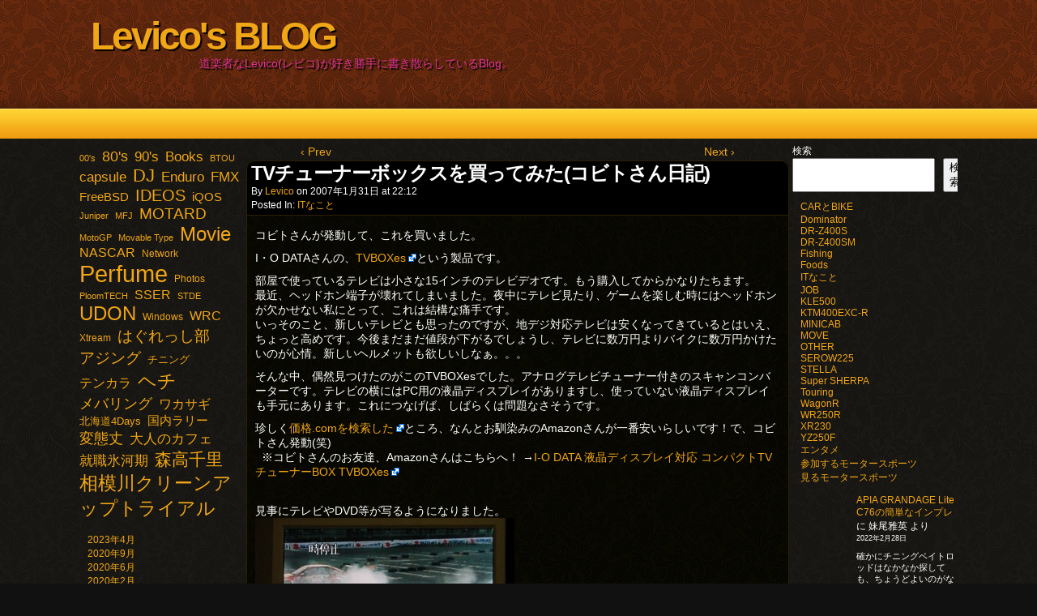

--- FILE ---
content_type: text/html; charset=UTF-8
request_url: https://blog.levico.info/archives/2007/01/tv.html
body_size: 13281
content:
<!DOCTYPE html>
<html xmlns="http://www.w3.org/1999/xhtml" lang="ja"> 
<head><style>img.lazy{min-height:1px}</style><link rel="preload" href="https://blog.levico.info/wp-content/plugins/w3-total-cache/pub/js/lazyload.min.js" as="script">
	<meta http-equiv="Content-Type" content="text/html; charset=UTF-8" />
	<link rel="stylesheet" href="https://blog.levico.info/wp-content/themes/comicpress/style.css" type="text/css" media="screen" />
	<link rel="pingback" href="https://blog.levico.info/xmlrpc.php" />
	<meta name="ComicPress" content="4.4" />
<title>TVチューナーボックスを買ってみた(コビトさん日記) &#8211; Levico&#039;s BLOG</title>
<meta name='robots' content='max-image-preview:large' />
<link rel='dns-prefetch' href='//www.googletagmanager.com' />
<link rel="alternate" type="application/rss+xml" title="Levico&#039;s BLOG &raquo; フィード" href="https://blog.levico.info/feed" />
<link rel="alternate" type="application/rss+xml" title="Levico&#039;s BLOG &raquo; コメントフィード" href="https://blog.levico.info/comments/feed" />
<link rel="alternate" type="application/rss+xml" title="Levico&#039;s BLOG &raquo; TVチューナーボックスを買ってみた(コビトさん日記) のコメントのフィード" href="https://blog.levico.info/archives/2007/01/tv.html/feed" />
<script type="text/javascript">
/* <![CDATA[ */
window._wpemojiSettings = {"baseUrl":"https:\/\/s.w.org\/images\/core\/emoji\/14.0.0\/72x72\/","ext":".png","svgUrl":"https:\/\/s.w.org\/images\/core\/emoji\/14.0.0\/svg\/","svgExt":".svg","source":{"concatemoji":"https:\/\/blog.levico.info\/wp-includes\/js\/wp-emoji-release.min.js?ver=6.4.2"}};
/*! This file is auto-generated */
!function(i,n){var o,s,e;function c(e){try{var t={supportTests:e,timestamp:(new Date).valueOf()};sessionStorage.setItem(o,JSON.stringify(t))}catch(e){}}function p(e,t,n){e.clearRect(0,0,e.canvas.width,e.canvas.height),e.fillText(t,0,0);var t=new Uint32Array(e.getImageData(0,0,e.canvas.width,e.canvas.height).data),r=(e.clearRect(0,0,e.canvas.width,e.canvas.height),e.fillText(n,0,0),new Uint32Array(e.getImageData(0,0,e.canvas.width,e.canvas.height).data));return t.every(function(e,t){return e===r[t]})}function u(e,t,n){switch(t){case"flag":return n(e,"\ud83c\udff3\ufe0f\u200d\u26a7\ufe0f","\ud83c\udff3\ufe0f\u200b\u26a7\ufe0f")?!1:!n(e,"\ud83c\uddfa\ud83c\uddf3","\ud83c\uddfa\u200b\ud83c\uddf3")&&!n(e,"\ud83c\udff4\udb40\udc67\udb40\udc62\udb40\udc65\udb40\udc6e\udb40\udc67\udb40\udc7f","\ud83c\udff4\u200b\udb40\udc67\u200b\udb40\udc62\u200b\udb40\udc65\u200b\udb40\udc6e\u200b\udb40\udc67\u200b\udb40\udc7f");case"emoji":return!n(e,"\ud83e\udef1\ud83c\udffb\u200d\ud83e\udef2\ud83c\udfff","\ud83e\udef1\ud83c\udffb\u200b\ud83e\udef2\ud83c\udfff")}return!1}function f(e,t,n){var r="undefined"!=typeof WorkerGlobalScope&&self instanceof WorkerGlobalScope?new OffscreenCanvas(300,150):i.createElement("canvas"),a=r.getContext("2d",{willReadFrequently:!0}),o=(a.textBaseline="top",a.font="600 32px Arial",{});return e.forEach(function(e){o[e]=t(a,e,n)}),o}function t(e){var t=i.createElement("script");t.src=e,t.defer=!0,i.head.appendChild(t)}"undefined"!=typeof Promise&&(o="wpEmojiSettingsSupports",s=["flag","emoji"],n.supports={everything:!0,everythingExceptFlag:!0},e=new Promise(function(e){i.addEventListener("DOMContentLoaded",e,{once:!0})}),new Promise(function(t){var n=function(){try{var e=JSON.parse(sessionStorage.getItem(o));if("object"==typeof e&&"number"==typeof e.timestamp&&(new Date).valueOf()<e.timestamp+604800&&"object"==typeof e.supportTests)return e.supportTests}catch(e){}return null}();if(!n){if("undefined"!=typeof Worker&&"undefined"!=typeof OffscreenCanvas&&"undefined"!=typeof URL&&URL.createObjectURL&&"undefined"!=typeof Blob)try{var e="postMessage("+f.toString()+"("+[JSON.stringify(s),u.toString(),p.toString()].join(",")+"));",r=new Blob([e],{type:"text/javascript"}),a=new Worker(URL.createObjectURL(r),{name:"wpTestEmojiSupports"});return void(a.onmessage=function(e){c(n=e.data),a.terminate(),t(n)})}catch(e){}c(n=f(s,u,p))}t(n)}).then(function(e){for(var t in e)n.supports[t]=e[t],n.supports.everything=n.supports.everything&&n.supports[t],"flag"!==t&&(n.supports.everythingExceptFlag=n.supports.everythingExceptFlag&&n.supports[t]);n.supports.everythingExceptFlag=n.supports.everythingExceptFlag&&!n.supports.flag,n.DOMReady=!1,n.readyCallback=function(){n.DOMReady=!0}}).then(function(){return e}).then(function(){var e;n.supports.everything||(n.readyCallback(),(e=n.source||{}).concatemoji?t(e.concatemoji):e.wpemoji&&e.twemoji&&(t(e.twemoji),t(e.wpemoji)))}))}((window,document),window._wpemojiSettings);
/* ]]> */
</script>
<link rel='stylesheet' id='external-links-css' href='https://blog.levico.info/wp-content/plugins/sem-external-links/sem-external-links.css?ver=20090903' type='text/css' media='all' />
<style id='wp-emoji-styles-inline-css' type='text/css'>

	img.wp-smiley, img.emoji {
		display: inline !important;
		border: none !important;
		box-shadow: none !important;
		height: 1em !important;
		width: 1em !important;
		margin: 0 0.07em !important;
		vertical-align: -0.1em !important;
		background: none !important;
		padding: 0 !important;
	}
</style>
<link rel='stylesheet' id='wp-block-library-css' href='https://blog.levico.info/wp-includes/css/dist/block-library/style.min.css?ver=6.4.2' type='text/css' media='all' />
<style id='classic-theme-styles-inline-css' type='text/css'>
/*! This file is auto-generated */
.wp-block-button__link{color:#fff;background-color:#32373c;border-radius:9999px;box-shadow:none;text-decoration:none;padding:calc(.667em + 2px) calc(1.333em + 2px);font-size:1.125em}.wp-block-file__button{background:#32373c;color:#fff;text-decoration:none}
</style>
<style id='global-styles-inline-css' type='text/css'>
body{--wp--preset--color--black: #000000;--wp--preset--color--cyan-bluish-gray: #abb8c3;--wp--preset--color--white: #ffffff;--wp--preset--color--pale-pink: #f78da7;--wp--preset--color--vivid-red: #cf2e2e;--wp--preset--color--luminous-vivid-orange: #ff6900;--wp--preset--color--luminous-vivid-amber: #fcb900;--wp--preset--color--light-green-cyan: #7bdcb5;--wp--preset--color--vivid-green-cyan: #00d084;--wp--preset--color--pale-cyan-blue: #8ed1fc;--wp--preset--color--vivid-cyan-blue: #0693e3;--wp--preset--color--vivid-purple: #9b51e0;--wp--preset--gradient--vivid-cyan-blue-to-vivid-purple: linear-gradient(135deg,rgba(6,147,227,1) 0%,rgb(155,81,224) 100%);--wp--preset--gradient--light-green-cyan-to-vivid-green-cyan: linear-gradient(135deg,rgb(122,220,180) 0%,rgb(0,208,130) 100%);--wp--preset--gradient--luminous-vivid-amber-to-luminous-vivid-orange: linear-gradient(135deg,rgba(252,185,0,1) 0%,rgba(255,105,0,1) 100%);--wp--preset--gradient--luminous-vivid-orange-to-vivid-red: linear-gradient(135deg,rgba(255,105,0,1) 0%,rgb(207,46,46) 100%);--wp--preset--gradient--very-light-gray-to-cyan-bluish-gray: linear-gradient(135deg,rgb(238,238,238) 0%,rgb(169,184,195) 100%);--wp--preset--gradient--cool-to-warm-spectrum: linear-gradient(135deg,rgb(74,234,220) 0%,rgb(151,120,209) 20%,rgb(207,42,186) 40%,rgb(238,44,130) 60%,rgb(251,105,98) 80%,rgb(254,248,76) 100%);--wp--preset--gradient--blush-light-purple: linear-gradient(135deg,rgb(255,206,236) 0%,rgb(152,150,240) 100%);--wp--preset--gradient--blush-bordeaux: linear-gradient(135deg,rgb(254,205,165) 0%,rgb(254,45,45) 50%,rgb(107,0,62) 100%);--wp--preset--gradient--luminous-dusk: linear-gradient(135deg,rgb(255,203,112) 0%,rgb(199,81,192) 50%,rgb(65,88,208) 100%);--wp--preset--gradient--pale-ocean: linear-gradient(135deg,rgb(255,245,203) 0%,rgb(182,227,212) 50%,rgb(51,167,181) 100%);--wp--preset--gradient--electric-grass: linear-gradient(135deg,rgb(202,248,128) 0%,rgb(113,206,126) 100%);--wp--preset--gradient--midnight: linear-gradient(135deg,rgb(2,3,129) 0%,rgb(40,116,252) 100%);--wp--preset--font-size--small: 13px;--wp--preset--font-size--medium: 20px;--wp--preset--font-size--large: 36px;--wp--preset--font-size--x-large: 42px;--wp--preset--spacing--20: 0.44rem;--wp--preset--spacing--30: 0.67rem;--wp--preset--spacing--40: 1rem;--wp--preset--spacing--50: 1.5rem;--wp--preset--spacing--60: 2.25rem;--wp--preset--spacing--70: 3.38rem;--wp--preset--spacing--80: 5.06rem;--wp--preset--shadow--natural: 6px 6px 9px rgba(0, 0, 0, 0.2);--wp--preset--shadow--deep: 12px 12px 50px rgba(0, 0, 0, 0.4);--wp--preset--shadow--sharp: 6px 6px 0px rgba(0, 0, 0, 0.2);--wp--preset--shadow--outlined: 6px 6px 0px -3px rgba(255, 255, 255, 1), 6px 6px rgba(0, 0, 0, 1);--wp--preset--shadow--crisp: 6px 6px 0px rgba(0, 0, 0, 1);}:where(.is-layout-flex){gap: 0.5em;}:where(.is-layout-grid){gap: 0.5em;}body .is-layout-flow > .alignleft{float: left;margin-inline-start: 0;margin-inline-end: 2em;}body .is-layout-flow > .alignright{float: right;margin-inline-start: 2em;margin-inline-end: 0;}body .is-layout-flow > .aligncenter{margin-left: auto !important;margin-right: auto !important;}body .is-layout-constrained > .alignleft{float: left;margin-inline-start: 0;margin-inline-end: 2em;}body .is-layout-constrained > .alignright{float: right;margin-inline-start: 2em;margin-inline-end: 0;}body .is-layout-constrained > .aligncenter{margin-left: auto !important;margin-right: auto !important;}body .is-layout-constrained > :where(:not(.alignleft):not(.alignright):not(.alignfull)){max-width: var(--wp--style--global--content-size);margin-left: auto !important;margin-right: auto !important;}body .is-layout-constrained > .alignwide{max-width: var(--wp--style--global--wide-size);}body .is-layout-flex{display: flex;}body .is-layout-flex{flex-wrap: wrap;align-items: center;}body .is-layout-flex > *{margin: 0;}body .is-layout-grid{display: grid;}body .is-layout-grid > *{margin: 0;}:where(.wp-block-columns.is-layout-flex){gap: 2em;}:where(.wp-block-columns.is-layout-grid){gap: 2em;}:where(.wp-block-post-template.is-layout-flex){gap: 1.25em;}:where(.wp-block-post-template.is-layout-grid){gap: 1.25em;}.has-black-color{color: var(--wp--preset--color--black) !important;}.has-cyan-bluish-gray-color{color: var(--wp--preset--color--cyan-bluish-gray) !important;}.has-white-color{color: var(--wp--preset--color--white) !important;}.has-pale-pink-color{color: var(--wp--preset--color--pale-pink) !important;}.has-vivid-red-color{color: var(--wp--preset--color--vivid-red) !important;}.has-luminous-vivid-orange-color{color: var(--wp--preset--color--luminous-vivid-orange) !important;}.has-luminous-vivid-amber-color{color: var(--wp--preset--color--luminous-vivid-amber) !important;}.has-light-green-cyan-color{color: var(--wp--preset--color--light-green-cyan) !important;}.has-vivid-green-cyan-color{color: var(--wp--preset--color--vivid-green-cyan) !important;}.has-pale-cyan-blue-color{color: var(--wp--preset--color--pale-cyan-blue) !important;}.has-vivid-cyan-blue-color{color: var(--wp--preset--color--vivid-cyan-blue) !important;}.has-vivid-purple-color{color: var(--wp--preset--color--vivid-purple) !important;}.has-black-background-color{background-color: var(--wp--preset--color--black) !important;}.has-cyan-bluish-gray-background-color{background-color: var(--wp--preset--color--cyan-bluish-gray) !important;}.has-white-background-color{background-color: var(--wp--preset--color--white) !important;}.has-pale-pink-background-color{background-color: var(--wp--preset--color--pale-pink) !important;}.has-vivid-red-background-color{background-color: var(--wp--preset--color--vivid-red) !important;}.has-luminous-vivid-orange-background-color{background-color: var(--wp--preset--color--luminous-vivid-orange) !important;}.has-luminous-vivid-amber-background-color{background-color: var(--wp--preset--color--luminous-vivid-amber) !important;}.has-light-green-cyan-background-color{background-color: var(--wp--preset--color--light-green-cyan) !important;}.has-vivid-green-cyan-background-color{background-color: var(--wp--preset--color--vivid-green-cyan) !important;}.has-pale-cyan-blue-background-color{background-color: var(--wp--preset--color--pale-cyan-blue) !important;}.has-vivid-cyan-blue-background-color{background-color: var(--wp--preset--color--vivid-cyan-blue) !important;}.has-vivid-purple-background-color{background-color: var(--wp--preset--color--vivid-purple) !important;}.has-black-border-color{border-color: var(--wp--preset--color--black) !important;}.has-cyan-bluish-gray-border-color{border-color: var(--wp--preset--color--cyan-bluish-gray) !important;}.has-white-border-color{border-color: var(--wp--preset--color--white) !important;}.has-pale-pink-border-color{border-color: var(--wp--preset--color--pale-pink) !important;}.has-vivid-red-border-color{border-color: var(--wp--preset--color--vivid-red) !important;}.has-luminous-vivid-orange-border-color{border-color: var(--wp--preset--color--luminous-vivid-orange) !important;}.has-luminous-vivid-amber-border-color{border-color: var(--wp--preset--color--luminous-vivid-amber) !important;}.has-light-green-cyan-border-color{border-color: var(--wp--preset--color--light-green-cyan) !important;}.has-vivid-green-cyan-border-color{border-color: var(--wp--preset--color--vivid-green-cyan) !important;}.has-pale-cyan-blue-border-color{border-color: var(--wp--preset--color--pale-cyan-blue) !important;}.has-vivid-cyan-blue-border-color{border-color: var(--wp--preset--color--vivid-cyan-blue) !important;}.has-vivid-purple-border-color{border-color: var(--wp--preset--color--vivid-purple) !important;}.has-vivid-cyan-blue-to-vivid-purple-gradient-background{background: var(--wp--preset--gradient--vivid-cyan-blue-to-vivid-purple) !important;}.has-light-green-cyan-to-vivid-green-cyan-gradient-background{background: var(--wp--preset--gradient--light-green-cyan-to-vivid-green-cyan) !important;}.has-luminous-vivid-amber-to-luminous-vivid-orange-gradient-background{background: var(--wp--preset--gradient--luminous-vivid-amber-to-luminous-vivid-orange) !important;}.has-luminous-vivid-orange-to-vivid-red-gradient-background{background: var(--wp--preset--gradient--luminous-vivid-orange-to-vivid-red) !important;}.has-very-light-gray-to-cyan-bluish-gray-gradient-background{background: var(--wp--preset--gradient--very-light-gray-to-cyan-bluish-gray) !important;}.has-cool-to-warm-spectrum-gradient-background{background: var(--wp--preset--gradient--cool-to-warm-spectrum) !important;}.has-blush-light-purple-gradient-background{background: var(--wp--preset--gradient--blush-light-purple) !important;}.has-blush-bordeaux-gradient-background{background: var(--wp--preset--gradient--blush-bordeaux) !important;}.has-luminous-dusk-gradient-background{background: var(--wp--preset--gradient--luminous-dusk) !important;}.has-pale-ocean-gradient-background{background: var(--wp--preset--gradient--pale-ocean) !important;}.has-electric-grass-gradient-background{background: var(--wp--preset--gradient--electric-grass) !important;}.has-midnight-gradient-background{background: var(--wp--preset--gradient--midnight) !important;}.has-small-font-size{font-size: var(--wp--preset--font-size--small) !important;}.has-medium-font-size{font-size: var(--wp--preset--font-size--medium) !important;}.has-large-font-size{font-size: var(--wp--preset--font-size--large) !important;}.has-x-large-font-size{font-size: var(--wp--preset--font-size--x-large) !important;}
.wp-block-navigation a:where(:not(.wp-element-button)){color: inherit;}
:where(.wp-block-post-template.is-layout-flex){gap: 1.25em;}:where(.wp-block-post-template.is-layout-grid){gap: 1.25em;}
:where(.wp-block-columns.is-layout-flex){gap: 2em;}:where(.wp-block-columns.is-layout-grid){gap: 2em;}
.wp-block-pullquote{font-size: 1.5em;line-height: 1.6;}
</style>
<script type="text/javascript" src="https://blog.levico.info/wp-includes/js/jquery/jquery.min.js?ver=3.7.1" id="jquery-core-js"></script>
<script type="text/javascript" src="https://blog.levico.info/wp-includes/js/jquery/jquery-migrate.min.js?ver=3.4.1" id="jquery-migrate-js"></script>
<script type="text/javascript" id="Advancedlazyload-js-extra">
/* <![CDATA[ */
var obj_lz = {"ifd_pixel":"0","ifd_duration":"1000"};
/* ]]> */
</script>
<script type="text/javascript" src="https://blog.levico.info/wp-content/plugins/advanced-lazy-load/Advanced_lazyload.js?ver=advacned" id="Advancedlazyload-js"></script>
<script type="text/javascript" src="https://blog.levico.info/wp-content/themes/comicpress/js/ddsmoothmenu.js?ver=6.4.2" id="ddsmoothmenu_js-js"></script>
<script type="text/javascript" src="https://blog.levico.info/wp-content/themes/comicpress/js/menubar.js?ver=6.4.2" id="menubar_js-js"></script>

<!-- Google アナリティクス スニペット (Site Kit が追加) -->
<script type="text/javascript" src="https://www.googletagmanager.com/gtag/js?id=UA-1271755-1" id="google_gtagjs-js" async></script>
<script type="text/javascript" id="google_gtagjs-js-after">
/* <![CDATA[ */
window.dataLayer = window.dataLayer || [];function gtag(){dataLayer.push(arguments);}
gtag('set', 'linker', {"domains":["blog.levico.info"]} );
gtag("js", new Date());
gtag("set", "developer_id.dZTNiMT", true);
gtag("config", "UA-1271755-1", {"anonymize_ip":true});
gtag("config", "G-RDMTQZBXW9");
/* ]]> */
</script>

<!-- (ここまで) Google アナリティクス スニペット (Site Kit が追加) -->
<link rel="https://api.w.org/" href="https://blog.levico.info/wp-json/" /><link rel="alternate" type="application/json" href="https://blog.levico.info/wp-json/wp/v2/posts/896" /><link rel="EditURI" type="application/rsd+xml" title="RSD" href="https://blog.levico.info/xmlrpc.php?rsd" />
<meta name="generator" content="WordPress 6.4.2" />
<link rel="canonical" href="https://blog.levico.info/archives/2007/01/tv.html" />
<link rel='shortlink' href='https://blog.levico.info/?p=896' />
<link rel="alternate" type="application/json+oembed" href="https://blog.levico.info/wp-json/oembed/1.0/embed?url=https%3A%2F%2Fblog.levico.info%2Farchives%2F2007%2F01%2Ftv.html" />
<link rel="alternate" type="text/xml+oembed" href="https://blog.levico.info/wp-json/oembed/1.0/embed?url=https%3A%2F%2Fblog.levico.info%2Farchives%2F2007%2F01%2Ftv.html&#038;format=xml" />
<meta name="generator" content="Site Kit by Google 1.116.0" /><!--Customizer CSS-->
<style type="text/css">
	#page, #page-wide { width: 1128px!important; max-width: 100%!important; }
	#header, #menubar-wrapper, #breadcrumb-wrapper, #subcontent-wrapper, #footer, #footer-sidebar-wrapper { width: 1088px; max-width: 1088px; }
	#comic-wrap { max-width: 100%; }
	#add-width { width: 10px; }
	#content-column { width: 670px; max-width: 100%; }
	#sidebar-right { width: 204px; }
	#sidebar-left { width: 204px; }
	.header-info { color: #db3292!important; }
</style>
<!--/Customizer CSS-->
      <style type="text/css">.recentcomments a{display:inline !important;padding:0 !important;margin:0 !important;}</style><style type="text/css">.broken_link, a.broken_link {
	text-decoration: line-through;
}</style>

<body class="post-template-default single single-post postid-896 single-format-standard user-guest unknown single-category-it single-author-levico am night tue layout-3c scheme-high rounded-posts">
<div id="page-wrap">
	<div id="page">
		<header id="header">
			<div class="header-info">
				<h1><a href="https://blog.levico.info">Levico&#039;s BLOG</a></h1>
				<div class="description">道楽者なLevico(レビコ)が好き勝手に書き散らしているBlog。</div>
			</div>
						<div class="clear"></div>
		</header>

		<div id="menubar-wrapper">
			<div class="menu-container">
								<div class="menu"></div>
				<div class="menunav">
																			</div>
				<div class="clear"></div>
			</div>
			<div class="clear"></div>
		</div>
	<div id="content-wrapper">
	
			
	<div id="subcontent-wrapper">
<div id="sidebar-left">
    <div class="sidebar">
    <div id="block-6" class="widget widget_block widget_tag_cloud">
<div class="widget-content">
<p class="wp-block-tag-cloud"><a href="https://blog.levico.info/archives/tag/00s" class="tag-cloud-link tag-link-68 tag-link-position-1" style="font-size: 8pt;" aria-label="00&#039;s (1個の項目)">00&#039;s</a>
<a href="https://blog.levico.info/archives/tag/80s" class="tag-cloud-link tag-link-65 tag-link-position-2" style="font-size: 13.131221719457pt;" aria-label="80&#039;s (12個の項目)">80&#039;s</a>
<a href="https://blog.levico.info/archives/tag/90s" class="tag-cloud-link tag-link-66 tag-link-position-3" style="font-size: 12.434389140271pt;" aria-label="90&#039;s (9個の項目)">90&#039;s</a>
<a href="https://blog.levico.info/archives/tag/books" class="tag-cloud-link tag-link-79 tag-link-position-4" style="font-size: 12.434389140271pt;" aria-label="Books (9個の項目)">Books</a>
<a href="https://blog.levico.info/archives/tag/btou" class="tag-cloud-link tag-link-30 tag-link-position-5" style="font-size: 8pt;" aria-label="BTOU (1個の項目)">BTOU</a>
<a href="https://blog.levico.info/archives/tag/capsule" class="tag-cloud-link tag-link-70 tag-link-position-6" style="font-size: 12.941176470588pt;" aria-label="capsule (11個の項目)">capsule</a>
<a href="https://blog.levico.info/archives/tag/dj" class="tag-cloud-link tag-link-71 tag-link-position-7" style="font-size: 16.742081447964pt;" aria-label="DJ (47個の項目)">DJ</a>
<a href="https://blog.levico.info/archives/tag/enduro" class="tag-cloud-link tag-link-51 tag-link-position-8" style="font-size: 12.68778280543pt;" aria-label="Enduro (10個の項目)">Enduro</a>
<a href="https://blog.levico.info/archives/tag/fmx" class="tag-cloud-link tag-link-52 tag-link-position-9" style="font-size: 12.941176470588pt;" aria-label="FMX (11個の項目)">FMX</a>
<a href="https://blog.levico.info/archives/tag/freebsd" class="tag-cloud-link tag-link-92 tag-link-position-10" style="font-size: 11.0407239819pt;" aria-label="FreeBSD (5個の項目)">FreeBSD</a>
<a href="https://blog.levico.info/archives/tag/ideos" class="tag-cloud-link tag-link-69 tag-link-position-11" style="font-size: 15.031674208145pt;" aria-label="IDEOS (25個の項目)">IDEOS</a>
<a href="https://blog.levico.info/archives/tag/iqos" class="tag-cloud-link tag-link-83 tag-link-position-12" style="font-size: 11.484162895928pt;" aria-label="iQOS (6個の項目)">iQOS</a>
<a href="https://blog.levico.info/archives/tag/juniper" class="tag-cloud-link tag-link-85 tag-link-position-13" style="font-size: 8pt;" aria-label="Juniper (1個の項目)">Juniper</a>
<a href="https://blog.levico.info/archives/tag/mfj" class="tag-cloud-link tag-link-25 tag-link-position-14" style="font-size: 8pt;" aria-label="MFJ (1個の項目)">MFJ</a>
<a href="https://blog.levico.info/archives/tag/motard" class="tag-cloud-link tag-link-53 tag-link-position-15" style="font-size: 13.891402714932pt;" aria-label="MOTARD (16個の項目)">MOTARD</a>
<a href="https://blog.levico.info/archives/tag/motogp" class="tag-cloud-link tag-link-73 tag-link-position-16" style="font-size: 8pt;" aria-label="MotoGP (1個の項目)">MotoGP</a>
<a href="https://blog.levico.info/archives/tag/movable-type" class="tag-cloud-link tag-link-23 tag-link-position-17" style="font-size: 8pt;" aria-label="Movable Type (1個の項目)">Movable Type</a>
<a href="https://blog.levico.info/archives/tag/movie" class="tag-cloud-link tag-link-72 tag-link-position-18" style="font-size: 18.072398190045pt;" aria-label="Movie (77個の項目)">Movie</a>
<a href="https://blog.levico.info/archives/tag/nascar" class="tag-cloud-link tag-link-11 tag-link-position-19" style="font-size: 11.800904977376pt;" aria-label="NASCAR (7個の項目)">NASCAR</a>
<a href="https://blog.levico.info/archives/tag/network" class="tag-cloud-link tag-link-93 tag-link-position-20" style="font-size: 9.1402714932127pt;" aria-label="Network (2個の項目)">Network</a>
<a href="https://blog.levico.info/archives/tag/perfume" class="tag-cloud-link tag-link-50 tag-link-position-21" style="font-size: 22pt;" aria-label="Perfume (321個の項目)">Perfume</a>
<a href="https://blog.levico.info/archives/tag/photos" class="tag-cloud-link tag-link-80 tag-link-position-22" style="font-size: 9.1402714932127pt;" aria-label="Photos (2個の項目)">Photos</a>
<a href="https://blog.levico.info/archives/tag/ploomtech" class="tag-cloud-link tag-link-90 tag-link-position-23" style="font-size: 8pt;" aria-label="PloomTECH (1個の項目)">PloomTECH</a>
<a href="https://blog.levico.info/archives/tag/sser" class="tag-cloud-link tag-link-15 tag-link-position-24" style="font-size: 11.800904977376pt;" aria-label="SSER (7個の項目)">SSER</a>
<a href="https://blog.levico.info/archives/tag/stde" class="tag-cloud-link tag-link-35 tag-link-position-25" style="font-size: 8pt;" aria-label="STDE (1個の項目)">STDE</a>
<a href="https://blog.levico.info/archives/tag/udon" class="tag-cloud-link tag-link-56 tag-link-position-26" style="font-size: 17.945701357466pt;" aria-label="UDON (73個の項目)">UDON</a>
<a href="https://blog.levico.info/archives/tag/windows" class="tag-cloud-link tag-link-94 tag-link-position-27" style="font-size: 9.1402714932127pt;" aria-label="Windows (2個の項目)">Windows</a>
<a href="https://blog.levico.info/archives/tag/wrc" class="tag-cloud-link tag-link-32 tag-link-position-28" style="font-size: 12.117647058824pt;" aria-label="WRC (8個の項目)">WRC</a>
<a href="https://blog.levico.info/archives/tag/xtream" class="tag-cloud-link tag-link-67 tag-link-position-29" style="font-size: 9.1402714932127pt;" aria-label="Xtream (2個の項目)">Xtream</a>
<a href="https://blog.levico.info/archives/tag/%e3%81%af%e3%81%90%e3%82%8c%e3%81%a3%e3%81%97%e9%83%a8" class="tag-cloud-link tag-link-63 tag-link-position-30" style="font-size: 14.588235294118pt;" aria-label="はぐれっし部 (21個の項目)">はぐれっし部</a>
<a href="https://blog.levico.info/archives/tag/%e3%82%a2%e3%82%b8%e3%83%b3%e3%82%b0" class="tag-cloud-link tag-link-86 tag-link-position-31" style="font-size: 14.588235294118pt;" aria-label="アジング (21個の項目)">アジング</a>
<a href="https://blog.levico.info/archives/tag/%e3%83%81%e3%83%8b%e3%83%b3%e3%82%b0" class="tag-cloud-link tag-link-95 tag-link-position-32" style="font-size: 9.9004524886878pt;" aria-label="チニング (3個の項目)">チニング</a>
<a href="https://blog.levico.info/archives/tag/%e3%83%86%e3%83%b3%e3%82%ab%e3%83%a9" class="tag-cloud-link tag-link-88 tag-link-position-33" style="font-size: 11.800904977376pt;" aria-label="テンカラ (7個の項目)">テンカラ</a>
<a href="https://blog.levico.info/archives/tag/%e3%83%98%e3%83%81" class="tag-cloud-link tag-link-33 tag-link-position-34" style="font-size: 17.122171945701pt;" aria-label="ヘチ (54個の項目)">ヘチ</a>
<a href="https://blog.levico.info/archives/tag/%e3%83%a1%e3%83%90%e3%83%aa%e3%83%b3%e3%82%b0" class="tag-cloud-link tag-link-87 tag-link-position-35" style="font-size: 13.384615384615pt;" aria-label="メバリング (13個の項目)">メバリング</a>
<a href="https://blog.levico.info/archives/tag/%e3%83%af%e3%82%ab%e3%82%b5%e3%82%ae" class="tag-cloud-link tag-link-89 tag-link-position-36" style="font-size: 11.800904977376pt;" aria-label="ワカサギ (7個の項目)">ワカサギ</a>
<a href="https://blog.levico.info/archives/tag/%e5%8c%97%e6%b5%b7%e9%81%934days" class="tag-cloud-link tag-link-16 tag-link-position-37" style="font-size: 9.9004524886878pt;" aria-label="北海道4Days (3個の項目)">北海道4Days</a>
<a href="https://blog.levico.info/archives/tag/%e5%9b%bd%e5%86%85%e3%83%a9%e3%83%aa%e3%83%bc" class="tag-cloud-link tag-link-58 tag-link-position-38" style="font-size: 11.0407239819pt;" aria-label="国内ラリー (5個の項目)">国内ラリー</a>
<a href="https://blog.levico.info/archives/tag/%e5%a4%89%e6%85%8b%e4%b8%88" class="tag-cloud-link tag-link-78 tag-link-position-39" style="font-size: 13.574660633484pt;" aria-label="変態丈 (14個の項目)">変態丈</a>
<a href="https://blog.levico.info/archives/tag/%e5%a4%a7%e4%ba%ba%e3%81%ae%e3%82%ab%e3%83%95%e3%82%a7" class="tag-cloud-link tag-link-82 tag-link-position-40" style="font-size: 12.68778280543pt;" aria-label="大人のカフェ (10個の項目)">大人のカフェ</a>
<a href="https://blog.levico.info/archives/tag/%e5%b0%b1%e8%81%b7%e6%b0%b7%e6%b2%b3%e6%9c%9f" class="tag-cloud-link tag-link-62 tag-link-position-41" style="font-size: 12.68778280543pt;" aria-label="就職氷河期 (10個の項目)">就職氷河期</a>
<a href="https://blog.levico.info/archives/tag/%e6%a3%ae%e9%ab%98%e5%8d%83%e9%87%8c" class="tag-cloud-link tag-link-57 tag-link-position-42" style="font-size: 15.538461538462pt;" aria-label="森高千里 (30個の項目)">森高千里</a>
<a href="https://blog.levico.info/archives/tag/%e7%9b%b8%e6%a8%a1%e5%b7%9d%e3%82%af%e3%83%aa%e3%83%bc%e3%83%b3%e3%82%a2%e3%83%83%e3%83%97%e3%83%88%e3%83%a9%e3%82%a4%e3%82%a2%e3%83%ab" class="tag-cloud-link tag-link-37 tag-link-position-43" style="font-size: 17.502262443439pt;" aria-label="相模川クリーンアップトライアル (62個の項目)">相模川クリーンアップトライアル</a></p></div>
<div class="clear"></div>
</div>
<div id="block-10" class="widget widget_block widget_archive">
<div class="widget-content">
<ul class="wp-block-archives-list wp-block-archives">	<li><a href="https://blog.levico.info/archives/2023/04">2023年4月</a></li>
	<li><a href="https://blog.levico.info/archives/2020/09">2020年9月</a></li>
	<li><a href="https://blog.levico.info/archives/2020/06">2020年6月</a></li>
	<li><a href="https://blog.levico.info/archives/2020/02">2020年2月</a></li>
	<li><a href="https://blog.levico.info/archives/2019/10">2019年10月</a></li>
	<li><a href="https://blog.levico.info/archives/2019/07">2019年7月</a></li>
	<li><a href="https://blog.levico.info/archives/2019/05">2019年5月</a></li>
	<li><a href="https://blog.levico.info/archives/2019/04">2019年4月</a></li>
	<li><a href="https://blog.levico.info/archives/2019/03">2019年3月</a></li>
	<li><a href="https://blog.levico.info/archives/2019/02">2019年2月</a></li>
	<li><a href="https://blog.levico.info/archives/2019/01">2019年1月</a></li>
	<li><a href="https://blog.levico.info/archives/2018/12">2018年12月</a></li>
	<li><a href="https://blog.levico.info/archives/2018/11">2018年11月</a></li>
	<li><a href="https://blog.levico.info/archives/2018/10">2018年10月</a></li>
	<li><a href="https://blog.levico.info/archives/2018/09">2018年9月</a></li>
	<li><a href="https://blog.levico.info/archives/2018/08">2018年8月</a></li>
	<li><a href="https://blog.levico.info/archives/2018/07">2018年7月</a></li>
	<li><a href="https://blog.levico.info/archives/2018/06">2018年6月</a></li>
	<li><a href="https://blog.levico.info/archives/2018/05">2018年5月</a></li>
	<li><a href="https://blog.levico.info/archives/2018/04">2018年4月</a></li>
	<li><a href="https://blog.levico.info/archives/2018/03">2018年3月</a></li>
	<li><a href="https://blog.levico.info/archives/2018/02">2018年2月</a></li>
	<li><a href="https://blog.levico.info/archives/2018/01">2018年1月</a></li>
	<li><a href="https://blog.levico.info/archives/2017/12">2017年12月</a></li>
	<li><a href="https://blog.levico.info/archives/2017/11">2017年11月</a></li>
	<li><a href="https://blog.levico.info/archives/2017/10">2017年10月</a></li>
	<li><a href="https://blog.levico.info/archives/2017/09">2017年9月</a></li>
	<li><a href="https://blog.levico.info/archives/2017/08">2017年8月</a></li>
	<li><a href="https://blog.levico.info/archives/2017/07">2017年7月</a></li>
	<li><a href="https://blog.levico.info/archives/2017/06">2017年6月</a></li>
	<li><a href="https://blog.levico.info/archives/2017/05">2017年5月</a></li>
	<li><a href="https://blog.levico.info/archives/2017/04">2017年4月</a></li>
	<li><a href="https://blog.levico.info/archives/2017/03">2017年3月</a></li>
	<li><a href="https://blog.levico.info/archives/2017/02">2017年2月</a></li>
	<li><a href="https://blog.levico.info/archives/2017/01">2017年1月</a></li>
	<li><a href="https://blog.levico.info/archives/2016/12">2016年12月</a></li>
	<li><a href="https://blog.levico.info/archives/2016/11">2016年11月</a></li>
	<li><a href="https://blog.levico.info/archives/2016/10">2016年10月</a></li>
	<li><a href="https://blog.levico.info/archives/2016/09">2016年9月</a></li>
	<li><a href="https://blog.levico.info/archives/2016/08">2016年8月</a></li>
	<li><a href="https://blog.levico.info/archives/2016/07">2016年7月</a></li>
	<li><a href="https://blog.levico.info/archives/2016/06">2016年6月</a></li>
	<li><a href="https://blog.levico.info/archives/2016/05">2016年5月</a></li>
	<li><a href="https://blog.levico.info/archives/2016/04">2016年4月</a></li>
	<li><a href="https://blog.levico.info/archives/2016/03">2016年3月</a></li>
	<li><a href="https://blog.levico.info/archives/2016/02">2016年2月</a></li>
	<li><a href="https://blog.levico.info/archives/2016/01">2016年1月</a></li>
	<li><a href="https://blog.levico.info/archives/2015/12">2015年12月</a></li>
	<li><a href="https://blog.levico.info/archives/2015/11">2015年11月</a></li>
	<li><a href="https://blog.levico.info/archives/2015/10">2015年10月</a></li>
	<li><a href="https://blog.levico.info/archives/2015/09">2015年9月</a></li>
	<li><a href="https://blog.levico.info/archives/2015/08">2015年8月</a></li>
	<li><a href="https://blog.levico.info/archives/2015/07">2015年7月</a></li>
	<li><a href="https://blog.levico.info/archives/2015/06">2015年6月</a></li>
	<li><a href="https://blog.levico.info/archives/2015/05">2015年5月</a></li>
	<li><a href="https://blog.levico.info/archives/2015/04">2015年4月</a></li>
	<li><a href="https://blog.levico.info/archives/2015/03">2015年3月</a></li>
	<li><a href="https://blog.levico.info/archives/2015/02">2015年2月</a></li>
	<li><a href="https://blog.levico.info/archives/2015/01">2015年1月</a></li>
	<li><a href="https://blog.levico.info/archives/2014/12">2014年12月</a></li>
	<li><a href="https://blog.levico.info/archives/2014/11">2014年11月</a></li>
	<li><a href="https://blog.levico.info/archives/2014/10">2014年10月</a></li>
	<li><a href="https://blog.levico.info/archives/2014/09">2014年9月</a></li>
	<li><a href="https://blog.levico.info/archives/2014/08">2014年8月</a></li>
	<li><a href="https://blog.levico.info/archives/2014/07">2014年7月</a></li>
	<li><a href="https://blog.levico.info/archives/2014/06">2014年6月</a></li>
	<li><a href="https://blog.levico.info/archives/2014/05">2014年5月</a></li>
	<li><a href="https://blog.levico.info/archives/2014/04">2014年4月</a></li>
	<li><a href="https://blog.levico.info/archives/2014/03">2014年3月</a></li>
	<li><a href="https://blog.levico.info/archives/2014/02">2014年2月</a></li>
	<li><a href="https://blog.levico.info/archives/2014/01">2014年1月</a></li>
	<li><a href="https://blog.levico.info/archives/2013/12">2013年12月</a></li>
	<li><a href="https://blog.levico.info/archives/2013/11">2013年11月</a></li>
	<li><a href="https://blog.levico.info/archives/2013/10">2013年10月</a></li>
	<li><a href="https://blog.levico.info/archives/2013/09">2013年9月</a></li>
	<li><a href="https://blog.levico.info/archives/2013/08">2013年8月</a></li>
	<li><a href="https://blog.levico.info/archives/2013/07">2013年7月</a></li>
	<li><a href="https://blog.levico.info/archives/2013/06">2013年6月</a></li>
	<li><a href="https://blog.levico.info/archives/2013/05">2013年5月</a></li>
	<li><a href="https://blog.levico.info/archives/2013/04">2013年4月</a></li>
	<li><a href="https://blog.levico.info/archives/2013/03">2013年3月</a></li>
	<li><a href="https://blog.levico.info/archives/2013/02">2013年2月</a></li>
	<li><a href="https://blog.levico.info/archives/2013/01">2013年1月</a></li>
	<li><a href="https://blog.levico.info/archives/2012/12">2012年12月</a></li>
	<li><a href="https://blog.levico.info/archives/2012/11">2012年11月</a></li>
	<li><a href="https://blog.levico.info/archives/2012/10">2012年10月</a></li>
	<li><a href="https://blog.levico.info/archives/2012/09">2012年9月</a></li>
	<li><a href="https://blog.levico.info/archives/2012/08">2012年8月</a></li>
	<li><a href="https://blog.levico.info/archives/2012/07">2012年7月</a></li>
	<li><a href="https://blog.levico.info/archives/2012/06">2012年6月</a></li>
	<li><a href="https://blog.levico.info/archives/2012/05">2012年5月</a></li>
	<li><a href="https://blog.levico.info/archives/2012/04">2012年4月</a></li>
	<li><a href="https://blog.levico.info/archives/2012/03">2012年3月</a></li>
	<li><a href="https://blog.levico.info/archives/2012/02">2012年2月</a></li>
	<li><a href="https://blog.levico.info/archives/2012/01">2012年1月</a></li>
	<li><a href="https://blog.levico.info/archives/2011/12">2011年12月</a></li>
	<li><a href="https://blog.levico.info/archives/2011/11">2011年11月</a></li>
	<li><a href="https://blog.levico.info/archives/2011/10">2011年10月</a></li>
	<li><a href="https://blog.levico.info/archives/2011/09">2011年9月</a></li>
	<li><a href="https://blog.levico.info/archives/2011/08">2011年8月</a></li>
	<li><a href="https://blog.levico.info/archives/2011/07">2011年7月</a></li>
	<li><a href="https://blog.levico.info/archives/2011/06">2011年6月</a></li>
	<li><a href="https://blog.levico.info/archives/2011/05">2011年5月</a></li>
	<li><a href="https://blog.levico.info/archives/2011/04">2011年4月</a></li>
	<li><a href="https://blog.levico.info/archives/2011/03">2011年3月</a></li>
	<li><a href="https://blog.levico.info/archives/2011/02">2011年2月</a></li>
	<li><a href="https://blog.levico.info/archives/2011/01">2011年1月</a></li>
	<li><a href="https://blog.levico.info/archives/2010/12">2010年12月</a></li>
	<li><a href="https://blog.levico.info/archives/2010/11">2010年11月</a></li>
	<li><a href="https://blog.levico.info/archives/2010/10">2010年10月</a></li>
	<li><a href="https://blog.levico.info/archives/2010/09">2010年9月</a></li>
	<li><a href="https://blog.levico.info/archives/2010/08">2010年8月</a></li>
	<li><a href="https://blog.levico.info/archives/2010/07">2010年7月</a></li>
	<li><a href="https://blog.levico.info/archives/2010/06">2010年6月</a></li>
	<li><a href="https://blog.levico.info/archives/2010/05">2010年5月</a></li>
	<li><a href="https://blog.levico.info/archives/2010/04">2010年4月</a></li>
	<li><a href="https://blog.levico.info/archives/2010/03">2010年3月</a></li>
	<li><a href="https://blog.levico.info/archives/2010/02">2010年2月</a></li>
	<li><a href="https://blog.levico.info/archives/2010/01">2010年1月</a></li>
	<li><a href="https://blog.levico.info/archives/2009/12">2009年12月</a></li>
	<li><a href="https://blog.levico.info/archives/2009/11">2009年11月</a></li>
	<li><a href="https://blog.levico.info/archives/2009/10">2009年10月</a></li>
	<li><a href="https://blog.levico.info/archives/2009/09">2009年9月</a></li>
	<li><a href="https://blog.levico.info/archives/2009/08">2009年8月</a></li>
	<li><a href="https://blog.levico.info/archives/2009/07">2009年7月</a></li>
	<li><a href="https://blog.levico.info/archives/2009/06">2009年6月</a></li>
	<li><a href="https://blog.levico.info/archives/2009/05">2009年5月</a></li>
	<li><a href="https://blog.levico.info/archives/2009/04">2009年4月</a></li>
	<li><a href="https://blog.levico.info/archives/2009/03">2009年3月</a></li>
	<li><a href="https://blog.levico.info/archives/2009/02">2009年2月</a></li>
	<li><a href="https://blog.levico.info/archives/2009/01">2009年1月</a></li>
	<li><a href="https://blog.levico.info/archives/2008/12">2008年12月</a></li>
	<li><a href="https://blog.levico.info/archives/2008/11">2008年11月</a></li>
	<li><a href="https://blog.levico.info/archives/2008/10">2008年10月</a></li>
	<li><a href="https://blog.levico.info/archives/2008/09">2008年9月</a></li>
	<li><a href="https://blog.levico.info/archives/2008/08">2008年8月</a></li>
	<li><a href="https://blog.levico.info/archives/2008/07">2008年7月</a></li>
	<li><a href="https://blog.levico.info/archives/2008/06">2008年6月</a></li>
	<li><a href="https://blog.levico.info/archives/2008/05">2008年5月</a></li>
	<li><a href="https://blog.levico.info/archives/2008/04">2008年4月</a></li>
	<li><a href="https://blog.levico.info/archives/2008/03">2008年3月</a></li>
	<li><a href="https://blog.levico.info/archives/2008/02">2008年2月</a></li>
	<li><a href="https://blog.levico.info/archives/2008/01">2008年1月</a></li>
	<li><a href="https://blog.levico.info/archives/2007/12">2007年12月</a></li>
	<li><a href="https://blog.levico.info/archives/2007/11">2007年11月</a></li>
	<li><a href="https://blog.levico.info/archives/2007/10">2007年10月</a></li>
	<li><a href="https://blog.levico.info/archives/2007/09">2007年9月</a></li>
	<li><a href="https://blog.levico.info/archives/2007/08">2007年8月</a></li>
	<li><a href="https://blog.levico.info/archives/2007/07">2007年7月</a></li>
	<li><a href="https://blog.levico.info/archives/2007/06">2007年6月</a></li>
	<li><a href="https://blog.levico.info/archives/2007/05">2007年5月</a></li>
	<li><a href="https://blog.levico.info/archives/2007/04">2007年4月</a></li>
	<li><a href="https://blog.levico.info/archives/2007/03">2007年3月</a></li>
	<li><a href="https://blog.levico.info/archives/2007/02">2007年2月</a></li>
	<li><a href="https://blog.levico.info/archives/2007/01">2007年1月</a></li>
	<li><a href="https://blog.levico.info/archives/2006/12">2006年12月</a></li>
	<li><a href="https://blog.levico.info/archives/2006/11">2006年11月</a></li>
	<li><a href="https://blog.levico.info/archives/2006/10">2006年10月</a></li>
	<li><a href="https://blog.levico.info/archives/2006/09">2006年9月</a></li>
	<li><a href="https://blog.levico.info/archives/2006/08">2006年8月</a></li>
	<li><a href="https://blog.levico.info/archives/2006/07">2006年7月</a></li>
	<li><a href="https://blog.levico.info/archives/2006/06">2006年6月</a></li>
	<li><a href="https://blog.levico.info/archives/2006/05">2006年5月</a></li>
	<li><a href="https://blog.levico.info/archives/2006/04">2006年4月</a></li>
	<li><a href="https://blog.levico.info/archives/2006/03">2006年3月</a></li>
	<li><a href="https://blog.levico.info/archives/2006/02">2006年2月</a></li>
	<li><a href="https://blog.levico.info/archives/2006/01">2006年1月</a></li>
	<li><a href="https://blog.levico.info/archives/2005/12">2005年12月</a></li>
	<li><a href="https://blog.levico.info/archives/2005/11">2005年11月</a></li>
	<li><a href="https://blog.levico.info/archives/2005/10">2005年10月</a></li>
	<li><a href="https://blog.levico.info/archives/2005/09">2005年9月</a></li>
	<li><a href="https://blog.levico.info/archives/2005/08">2005年8月</a></li>
	<li><a href="https://blog.levico.info/archives/2005/07">2005年7月</a></li>
	<li><a href="https://blog.levico.info/archives/2005/06">2005年6月</a></li>
	<li><a href="https://blog.levico.info/archives/2005/05">2005年5月</a></li>
	<li><a href="https://blog.levico.info/archives/2005/04">2005年4月</a></li>
	<li><a href="https://blog.levico.info/archives/2005/03">2005年3月</a></li>
	<li><a href="https://blog.levico.info/archives/2005/02">2005年2月</a></li>
	<li><a href="https://blog.levico.info/archives/2004/12">2004年12月</a></li>
	<li><a href="https://blog.levico.info/archives/2004/11">2004年11月</a></li>
	<li><a href="https://blog.levico.info/archives/2004/10">2004年10月</a></li>
	<li><a href="https://blog.levico.info/archives/2004/09">2004年9月</a></li>
	<li><a href="https://blog.levico.info/archives/2004/08">2004年8月</a></li>
	<li><a href="https://blog.levico.info/archives/2004/07">2004年7月</a></li>
	<li><a href="https://blog.levico.info/archives/2004/06">2004年6月</a></li>
</ul></div>
<div class="clear"></div>
</div>
    </div>
</div>
		<div id="content-column">
			<div id="content" class="narrowcolumn">		
							<div class="blognav">
				<span class="blognav-prev"><a href="https://blog.levico.info/archives/2007/01/blog_7.html" rel="prev">&lsaquo; Prev</a></span>				<span class="blognav-next"><a href="https://blog.levico.info/archives/2007/02/blog_8.html" rel="next">Next &rsaquo;</a></span>				<div class="clear"></div>
			</div>
		<div class="clear"></div><article id="post-896" class="post-896 post type-post status-publish format-standard hentry category-it uentry postonpage-1 odd post-author-levico">
	<div class="post-content">
						<div class="post-info">
			<h2 class="post-title">TVチューナーボックスを買ってみた(コビトさん日記)</h2>
			<div class="post-text">
				<span class="post-author">by <a href="https://blog.levico.info/archives/author/levico" rel="author">Levico</a></span>
<span class="posted-on">on&nbsp;</span><span class="post-date">2007年1月31日</span>
<span class="posted-at">at&nbsp;</span><span class="post-time">22:12</span>
<div class="post-cat">Posted In: <a href="https://blog.levico.info/archives/category/it" rel="category tag">ITなこと</a></div>
			</div>
			<div class="clear"></div>
		</div>
		<div class="clear"></div>
		<div class="entry">
			<p>
コビトさんが発動して、これを買いました。
</p>
<p>
I・O DATAさんの、<a href="http://www.iodata.jp/prod/multimedia/tv/2004/tvboxes/index.htm" class="external external_icon">TVBOXes</a>という製品です。
</p>
<p>
部屋で使っているテレビは小さな15インチのテレビデオです。もう購入してからかなりたちます。<br />
最近、ヘッドホン端子が壊れてしまいました。夜中にテレビ見たり、ゲームを楽しむ時にはヘッドホンが欠かせない私にとって、これは結構な痛手です。<br />
いっそのこと、新しいテレビとも思ったのですが、地デジ対応テレビは安くなってきているとはいえ、ちょっと高めです。今後まだまだ値段が下がるでしょうし、テレビに数万円よりバイクに数万円かけたいのが心情。新しいヘルメットも欲しいしなぁ。。。
</p>
<p>
そんな中、偶然見つけたのがこのTVBOXesでした。アナログテレビチューナー付きのスキャンコンバーターです。テレビの横にはPC用の液晶ディスプレイがありますし、使っていない液晶ディスプレイも手元にあります。これにつなげば、しばらくは問題なさそうです。
</p>
<p>
珍しく<a href="http://kakaku.com/item/00894510043/" class="external external_icon">価格.comを検索した</a>ところ、なんとお馴染みのAmazonさんが一番安いらしいです！で、コビトさん発動(笑)<br />
&nbsp; ※コビトさんのお友達、Amazonさんはこちらへ！ &rarr;<a href="http://www.amazon.co.jp/gp/product/B00067Y5QM?ie=UTF8&amp;tag=lsb08-22&amp;linkCode=as2&amp;camp=247&amp;creative=1211&amp;creativeASIN=B00067Y5QM" class="external external_icon">I-O DATA 液晶ディスプレイ対応 コンパクトTVチューナーBOX TVBOXes</a><br />
<img class="lazy" decoding="async" width="1" height="1" style="border: medium none  ! important; margin: 0px ! important" src="data:image/svg+xml,%3Csvg%20xmlns='http://www.w3.org/2000/svg'%20viewBox='0%200%201%201'%3E%3C/svg%3E" data-src="https://blog.levico.info/wp-content/plugins/advanced-lazy-load/shade.gif" ImageHolder="http://www.assoc-amazon.jp/e/ir?t=lsb08-22&amp;l=as2&amp;o=9&amp;a=B00067Y5QM" />
</p>
<p>
見事にテレビやDVD等が写るようになりました。<br />
<img class="lazy" fetchpriority="high" decoding="async" width="320" height="240" alt="SANY0234.JPG" src="data:image/svg+xml,%3Csvg%20xmlns='http://www.w3.org/2000/svg'%20viewBox='0%200%20320%20240'%3E%3C/svg%3E" data-src="https://blog.levico.info/wp-content/plugins/advanced-lazy-load/shade.gif" ImageHolder="https://blog.levico.info/archives/private_images/SANY0234.JPG" /><br />
<br />
DVDプレーヤーで再生した(メディアプレーヤーだけど)MultiplexのDVDを液晶ディスプレイで見ているところ(^^)</p>
			<div class="clear"></div>
		</div>
		<div class="post-extras">
			<div class="post-tags"></div>
			<div class="clear"></div>
		</div>
				<div class="clear"></div>
	</div>
	<div class="clear"></div>
</article>
<div id="comment-wrapper">
	<div class="commentsrsslink"><a href="https://blog.levico.info/archives/2007/01/tv.html/feed">Comments RSS</a></div>
	<h4 id="comments">Discussion &not;</h4>
<div class="comment-wrapper-respond">
		<div id="respond" class="comment-respond">
		<h3 id="reply-title" class="comment-reply-title">Comment &not; <small><a rel="nofollow" id="cancel-comment-reply-link" href="/archives/2007/01/tv.html#respond" style="display:none;">Cancel reply</a></small></h3><form action="https://blog.levico.info/wp-comments-post.php" method="post" id="commentform" class="comment-form"><p class="comment-notes"><span id="email-notes">メールアドレスが公開されることはありません。</span> <span class="required-field-message"><span class="required">※</span> が付いている欄は必須項目です</span></p><p class="comment-form-comment"><textarea id="comment" name="comment" class="comment-textarea"></textarea></p><p class="comment-form-author"><input id="author" name="author" type="text" value="" size="30" /> <label for="author"><small>*NAME</small></label></p>
<p class="comment-form-email"><input id="email" name="email" type="text" value="" size="30" /> <label for="email">*EMAIL<small> &mdash; <a href="https://gravatar.com" class="external external_icon">Get a Gravatar</a></small></label></p>
<p class="comment-form-url"><input id="url" name="url" type="text" value="" size="30" /> <label for="url">Website URL</label></p>
<p class="form-submit"><input name="submit" type="submit" id="submit" class="submit" value="Post Comment" /> <input type="hidden" name="comment_post_ID" value="896" id="comment_post_ID" />
<input type="hidden" name="comment_parent" id="comment_parent" value="0" />
</p><p style="display: none;"><input type="hidden" id="akismet_comment_nonce" name="akismet_comment_nonce" value="8855648cc6" /></p><p style="display: none !important;"><label>&#916;<textarea name="ak_hp_textarea" cols="45" rows="8" maxlength="100"></textarea></label><input type="hidden" id="ak_js_1" name="ak_js" value="88" /><script>document.getElementById( "ak_js_1" ).setAttribute( "value", ( new Date() ).getTime() );</script></p></form>	</div><!-- #respond -->
	<p class="akismet_comment_form_privacy_notice">このサイトはスパムを低減するために Akismet を使っています。<a href="https://akismet.com/privacy/" target="_blank" rel="nofollow noopener" class="external external_icon">コメントデータの処理方法の詳細はこちらをご覧ください</a>。</p>	</div>
</div>
								</div>
		</div>
<div id="sidebar-right">
    <div class="sidebar">
        <div id="block-8" class="widget widget_block widget_search">
<div class="widget-content">
<form role="search" method="get" action="https://blog.levico.info/" class="wp-block-search__button-outside wp-block-search__text-button wp-block-search"><label class="wp-block-search__label" for="wp-block-search__input-1">検索</label><div class="wp-block-search__inside-wrapper "><input class="wp-block-search__input" id="wp-block-search__input-1" placeholder="" value="" type="search" name="s" required /><button aria-label="検索" class="wp-block-search__button wp-element-button" type="submit">検索</button></div></form></div>
<div class="clear"></div>
</div>
<div id="block-11" class="widget widget_block widget_categories">
<div class="widget-content">
<ul class="wp-block-categories-list wp-block-categories">	<li class="cat-item cat-item-8"><a href="https://blog.levico.info/archives/category/car_bike">CARとBIKE</a>
</li>
	<li class="cat-item cat-item-81"><a href="https://blog.levico.info/archives/category/car_bike/dominator">Dominator</a>
</li>
	<li class="cat-item cat-item-14"><a href="https://blog.levico.info/archives/category/car_bike/drz400s">DR-Z400S</a>
</li>
	<li class="cat-item cat-item-42"><a href="https://blog.levico.info/archives/category/car_bike/drz400sm">DR-Z400SM</a>
</li>
	<li class="cat-item cat-item-4"><a href="https://blog.levico.info/archives/category/fishing">Fishing</a>
</li>
	<li class="cat-item cat-item-45"><a href="https://blog.levico.info/archives/category/foods">Foods</a>
</li>
	<li class="cat-item cat-item-5"><a href="https://blog.levico.info/archives/category/it">ITなこと</a>
</li>
	<li class="cat-item cat-item-60"><a href="https://blog.levico.info/archives/category/job">JOB</a>
</li>
	<li class="cat-item cat-item-12"><a href="https://blog.levico.info/archives/category/car_bike/kle500">KLE500</a>
</li>
	<li class="cat-item cat-item-47"><a href="https://blog.levico.info/archives/category/car_bike/ktm400exc">KTM400EXC-R</a>
</li>
	<li class="cat-item cat-item-64"><a href="https://blog.levico.info/archives/category/car_bike/minicab">MINICAB</a>
</li>
	<li class="cat-item cat-item-91"><a href="https://blog.levico.info/archives/category/car_bike/move">MOVE</a>
</li>
	<li class="cat-item cat-item-3"><a href="https://blog.levico.info/archives/category/other">OTHER</a>
</li>
	<li class="cat-item cat-item-44"><a href="https://blog.levico.info/archives/category/car_bike/serow225">SEROW225</a>
</li>
	<li class="cat-item cat-item-76"><a href="https://blog.levico.info/archives/category/car_bike/stella">STELLA</a>
</li>
	<li class="cat-item cat-item-9"><a href="https://blog.levico.info/archives/category/car_bike/super_sherpa">Super SHERPA</a>
</li>
	<li class="cat-item cat-item-10"><a href="https://blog.levico.info/archives/category/touring">Touring</a>
</li>
	<li class="cat-item cat-item-75"><a href="https://blog.levico.info/archives/category/car_bike/wagonr">WagonR</a>
</li>
	<li class="cat-item cat-item-40"><a href="https://blog.levico.info/archives/category/car_bike/wr250r">WR250R</a>
</li>
	<li class="cat-item cat-item-46"><a href="https://blog.levico.info/archives/category/car_bike/xr230">XR230</a>
</li>
	<li class="cat-item cat-item-43"><a href="https://blog.levico.info/archives/category/car_bike/yz250f">YZ250F</a>
</li>
	<li class="cat-item cat-item-6"><a href="https://blog.levico.info/archives/category/entertainment">エンタメ</a>
</li>
	<li class="cat-item cat-item-13"><a href="https://blog.levico.info/archives/category/enjoy_motor_sports">参加するモータースポーツ</a>
</li>
	<li class="cat-item cat-item-7"><a href="https://blog.levico.info/archives/category/motor_sports">見るモータースポーツ</a>
</li>
</ul></div>
<div class="clear"></div>
</div>
<div id="block-12" class="widget widget_block widget_recent_comments">
<div class="widget-content">
<ol class="has-avatars has-dates has-excerpts wp-block-latest-comments"><li class="wp-block-latest-comments__comment"><article><footer class="wp-block-latest-comments__comment-meta"><a class="wp-block-latest-comments__comment-link" href="https://blog.levico.info/archives/2020/09/11480.html#comment-147759">APIA GRANDAGE Lite C76の簡単なインプレ</a> に <span class="wp-block-latest-comments__comment-author">妹尾雅英</span> より<time datetime="2022-02-28T13:46:23+09:00" class="wp-block-latest-comments__comment-date">2022年2月28日</time></footer><div class="wp-block-latest-comments__comment-excerpt"><p>確かにチニングベイトロッドはなかなか探しても、ちょうどよいのがないですね。 グラ&hellip;</p>
</div></article></li><li class="wp-block-latest-comments__comment"><article><footer class="wp-block-latest-comments__comment-meta"><a class="wp-block-latest-comments__comment-link" href="https://blog.levico.info/archives/2012/10/%e8%a5%bf%e6%bf%83%e9%81%8b%e8%bc%b8%e3%81%95%e3%82%93%e3%80%81%e3%81%8a%e3%81%8b%e3%81%97%e3%81%8f%e3%81%aa%e3%81%84%e3%81%8b%ef%bc%9f.html#comment-147755">西濃運輸さん、おかしくないか？</a> に <span class="wp-block-latest-comments__comment-author">通りすがり</span> より<time datetime="2021-10-09T06:41:17+09:00" class="wp-block-latest-comments__comment-date">2021年10月9日</time></footer><div class="wp-block-latest-comments__comment-excerpt"><p>西濃は低レベルです。 使わない事です。</p>
</div></article></li><li class="wp-block-latest-comments__comment"><article><footer class="wp-block-latest-comments__comment-meta"><a class="wp-block-latest-comments__comment-link" href="https://blog.levico.info/archives/2018/11/11294.html#comment-147754">Dropboxにネットワークドライブを割り当てる。</a> に <span class="wp-block-latest-comments__comment-author">hide</span> より<time datetime="2020-05-05T08:43:01+09:00" class="wp-block-latest-comments__comment-date">2020年5月5日</time></footer><div class="wp-block-latest-comments__comment-excerpt"><p>はじめまして。こちらの記事で無事仮想ドライブの設定ができました。 ありがとうござ&hellip;</p>
</div></article></li><li class="wp-block-latest-comments__comment"><article><footer class="wp-block-latest-comments__comment-meta"><a class="wp-block-latest-comments__comment-link" href="https://blog.levico.info/archives/2012/02/xr600r_1.html#comment-147753">XR600Rの車検がとれました！(^-^)</a> に <a class="wp-block-latest-comments__comment-author external external_icon" href="http://ならえや">高野</a> より<time datetime="2020-02-26T07:41:44+09:00" class="wp-block-latest-comments__comment-date">2020年2月26日</time></footer><div class="wp-block-latest-comments__comment-excerpt"><p>初めまして、これから自分も96年式XR600の車検に行こうとしています。マフラー&hellip;</p>
</div></article></li><li class="wp-block-latest-comments__comment"><article><footer class="wp-block-latest-comments__comment-meta"><a class="wp-block-latest-comments__comment-link" href="https://blog.levico.info/archives/2012/10/%e8%a5%bf%e6%bf%83%e9%81%8b%e8%bc%b8%e3%81%95%e3%82%93%e3%80%81%e3%81%8a%e3%81%8b%e3%81%97%e3%81%8f%e3%81%aa%e3%81%84%e3%81%8b%ef%bc%9f.html#comment-147752">西濃運輸さん、おかしくないか？</a> に <span class="wp-block-latest-comments__comment-author">匿名</span> より<time datetime="2019-12-01T10:30:41+09:00" class="wp-block-latest-comments__comment-date">2019年12月1日</time></footer><div class="wp-block-latest-comments__comment-excerpt"><p>西濃運輸について考える。 まず、都内のとある一つのエリアを基準した場合、 西濃運&hellip;</p>
</div></article></li></ol></div>
<div class="clear"></div>
</div>
    </div>
</div>		<div class="clear"></div>
	</div>
</div>
		<footer id="footer">
				<div id="footer-sidebar-wrapper">
				</div>
		<div class="clear"></div>
		<div id="footer-menubar-wrapper">
						<div class="clear"></div>
		</div>
		<p class="copyright-info">
&copy;2004-2023 <a href="https://blog.levico.info">Levico</a> <span class="footer-pipe">|</span> Powered by <a href="http://wordpress.org/" class="external external_icon">WordPress</a> with <a href="http://frumph.net" class="external external_icon">ComicPress</a>
<span class="footer-subscribe"><span class="footer-pipe">|</span> Subscribe: <a href="https://blog.levico.info/feed">RSS</a>
</span>
<span class="footer-uptotop"><span class="footer-pipe">|</span> <a href="" onclick="scrollup(); return false;">Back to Top &uarr;</a></span>
</p>
			</footer>	
		</div> <!-- // #page -->
</div> <!-- / #page-wrap -->
<script type="text/javascript" src="https://blog.levico.info/wp-includes/js/comment-reply.min.js?ver=6.4.2" id="comment-reply-js" async data-wp-strategy="async"></script>
<script type="text/javascript" src="https://blog.levico.info/wp-content/themes/comicpress/js/scroll.js" id="comicpress_scroll-js"></script>
<script defer type="text/javascript" src="https://blog.levico.info/wp-content/plugins/akismet/_inc/akismet-frontend.js?ver=1694674269" id="akismet-frontend-js"></script>
<script>window.w3tc_lazyload=1,window.lazyLoadOptions={elements_selector:".lazy",callback_loaded:function(t){var e;try{e=new CustomEvent("w3tc_lazyload_loaded",{detail:{e:t}})}catch(a){(e=document.createEvent("CustomEvent")).initCustomEvent("w3tc_lazyload_loaded",!1,!1,{e:t})}window.dispatchEvent(e)}}</script><script async src="https://blog.levico.info/wp-content/plugins/w3-total-cache/pub/js/lazyload.min.js"></script></body>

<!--
Performance optimized by W3 Total Cache. Learn more: https://www.boldgrid.com/w3-total-cache/

Page Caching using Disk: Enhanced 
Lazy Loading
Database Caching using APC

Served from: blog.levico.info @ 2023-12-26 03:19:52 by W3 Total Cache
-->